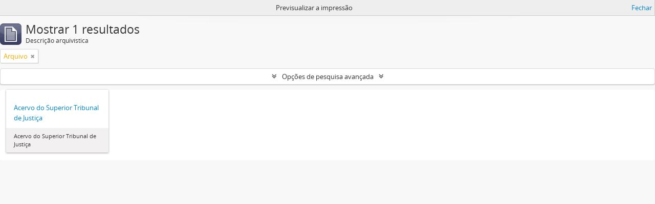

--- FILE ---
content_type: application/javascript
request_url: https://arquivocidadao.stj.jus.br/plugins/sfDrupalPlugin/vendor/drupal/misc/ui/ui.datepicker.js
body_size: 10940
content:
// $Id: ui.datepicker.js,v 1.1 2009/06/27 23:10:59 webchick Exp $

/*
 * jQuery UI Datepicker 1.7.2
 *
 * Copyright (c) 2009 AUTHORS.txt (http://jqueryui.com/about)
 * Dual licensed under the MIT (MIT-LICENSE.txt)
 * and GPL (GPL-LICENSE.txt) licenses.
 *
 * http://docs.jquery.com/UI/Datepicker
 *
 * Depends:
 *	ui.core.js
 */
(function($){$.extend($.ui,{datepicker:{version:"1.7.2"}});var PROP_NAME="datepicker";function Datepicker(){this.debug=false;this._curInst=null;this._keyEvent=false;this._disabledInputs=[];this._datepickerShowing=false;this._inDialog=false;this._mainDivId="ui-datepicker-div";this._inlineClass="ui-datepicker-inline";this._appendClass="ui-datepicker-append";this._triggerClass="ui-datepicker-trigger";this._dialogClass="ui-datepicker-dialog";this._disableClass="ui-datepicker-disabled";this._unselectableClass="ui-datepicker-unselectable";this._currentClass="ui-datepicker-current-day";this._dayOverClass="ui-datepicker-days-cell-over";this.regional=[];this.regional[""]={closeText:"Done",prevText:"Prev",nextText:"Next",currentText:"Today",monthNames:["January","February","March","April","May","June","July","August","September","October","November","December"],monthNamesShort:["Jan","Feb","Mar","Apr","May","Jun","Jul","Aug","Sep","Oct","Nov","Dec"],dayNames:["Sunday","Monday","Tuesday","Wednesday","Thursday","Friday","Saturday"],dayNamesShort:["Sun","Mon","Tue","Wed","Thu","Fri","Sat"],dayNamesMin:["Su","Mo","Tu","We","Th","Fr","Sa"],dateFormat:"mm/dd/yy",firstDay:0,isRTL:false};this._defaults={showOn:"focus",showAnim:"show",showOptions:{},defaultDate:null,appendText:"",buttonText:"...",buttonImage:"",buttonImageOnly:false,hideIfNoPrevNext:false,navigationAsDateFormat:false,gotoCurrent:false,changeMonth:false,changeYear:false,showMonthAfterYear:false,yearRange:"-10:+10",showOtherMonths:false,calculateWeek:this.iso8601Week,shortYearCutoff:"+10",minDate:null,maxDate:null,duration:"normal",beforeShowDay:null,beforeShow:null,onSelect:null,onChangeMonthYear:null,onClose:null,numberOfMonths:1,showCurrentAtPos:0,stepMonths:1,stepBigMonths:12,altField:"",altFormat:"",constrainInput:true,showButtonPanel:false};$.extend(this._defaults,this.regional[""]);this.dpDiv=$('<div id="'+this._mainDivId+'" class="ui-datepicker ui-widget ui-widget-content ui-helper-clearfix ui-corner-all ui-helper-hidden-accessible"></div>')}$.extend(Datepicker.prototype,{markerClassName:"hasDatepicker",log:function(){if(this.debug){console.log.apply("",arguments)}},setDefaults:function(settings){extendRemove(this._defaults,settings||{});return this},_attachDatepicker:function(target,settings){var inlineSettings=null;for(var attrName in this._defaults){var attrValue=target.getAttribute("date:"+attrName);if(attrValue){inlineSettings=inlineSettings||{};try{inlineSettings[attrName]=eval(attrValue)}catch(err){inlineSettings[attrName]=attrValue}}}var nodeName=target.nodeName.toLowerCase();var inline=(nodeName=="div"||nodeName=="span");if(!target.id){target.id="dp"+(++this.uuid)}var inst=this._newInst($(target),inline);inst.settings=$.extend({},settings||{},inlineSettings||{});if(nodeName=="input"){this._connectDatepicker(target,inst)}else{if(inline){this._inlineDatepicker(target,inst)}}},_newInst:function(target,inline){var id=target[0].id.replace(/([:\[\]\.])/g,"\\\\$1");return{id:id,input:target,selectedDay:0,selectedMonth:0,selectedYear:0,drawMonth:0,drawYear:0,inline:inline,dpDiv:(!inline?this.dpDiv:$('<div class="'+this._inlineClass+' ui-datepicker ui-widget ui-widget-content ui-helper-clearfix ui-corner-all"></div>'))}},_connectDatepicker:function(target,inst){var input=$(target);inst.append=$([]);inst.trigger=$([]);if(input.hasClass(this.markerClassName)){return}var appendText=this._get(inst,"appendText");var isRTL=this._get(inst,"isRTL");if(appendText){inst.append=$('<span class="'+this._appendClass+'">'+appendText+"</span>");input[isRTL?"before":"after"](inst.append)}var showOn=this._get(inst,"showOn");if(showOn=="focus"||showOn=="both"){input.focus(this._showDatepicker)}if(showOn=="button"||showOn=="both"){var buttonText=this._get(inst,"buttonText");var buttonImage=this._get(inst,"buttonImage");inst.trigger=$(this._get(inst,"buttonImageOnly")?$("<img/>").addClass(this._triggerClass).attr({src:buttonImage,alt:buttonText,title:buttonText}):$('<button type="button"></button>').addClass(this._triggerClass).html(buttonImage==""?buttonText:$("<img/>").attr({src:buttonImage,alt:buttonText,title:buttonText})));input[isRTL?"before":"after"](inst.trigger);inst.trigger.click(function(){if($.datepicker._datepickerShowing&&$.datepicker._lastInput==target){$.datepicker._hideDatepicker()}else{$.datepicker._showDatepicker(target)}return false})}input.addClass(this.markerClassName).keydown(this._doKeyDown).keypress(this._doKeyPress).bind("setData.datepicker",function(event,key,value){inst.settings[key]=value}).bind("getData.datepicker",function(event,key){return this._get(inst,key)});$.data(target,PROP_NAME,inst)},_inlineDatepicker:function(target,inst){var divSpan=$(target);if(divSpan.hasClass(this.markerClassName)){return}divSpan.addClass(this.markerClassName).append(inst.dpDiv).bind("setData.datepicker",function(event,key,value){inst.settings[key]=value}).bind("getData.datepicker",function(event,key){return this._get(inst,key)});$.data(target,PROP_NAME,inst);this._setDate(inst,this._getDefaultDate(inst));this._updateDatepicker(inst);this._updateAlternate(inst)},_dialogDatepicker:function(input,dateText,onSelect,settings,pos){var inst=this._dialogInst;if(!inst){var id="dp"+(++this.uuid);this._dialogInput=$('<input type="text" id="'+id+'" size="1" style="position: absolute; top: -100px;"/>');this._dialogInput.keydown(this._doKeyDown);$("body").append(this._dialogInput);inst=this._dialogInst=this._newInst(this._dialogInput,false);inst.settings={};$.data(this._dialogInput[0],PROP_NAME,inst)}extendRemove(inst.settings,settings||{});this._dialogInput.val(dateText);this._pos=(pos?(pos.length?pos:[pos.pageX,pos.pageY]):null);if(!this._pos){var browserWidth=window.innerWidth||document.documentElement.clientWidth||document.body.clientWidth;var browserHeight=window.innerHeight||document.documentElement.clientHeight||document.body.clientHeight;var scrollX=document.documentElement.scrollLeft||document.body.scrollLeft;var scrollY=document.documentElement.scrollTop||document.body.scrollTop;this._pos=[(browserWidth/2)-100+scrollX,(browserHeight/2)-150+scrollY]}this._dialogInput.css("left",this._pos[0]+"px").css("top",this._pos[1]+"px");inst.settings.onSelect=onSelect;this._inDialog=true;this.dpDiv.addClass(this._dialogClass);this._showDatepicker(this._dialogInput[0]);if($.blockUI){$.blockUI(this.dpDiv)}$.data(this._dialogInput[0],PROP_NAME,inst);return this},_destroyDatepicker:function(target){var $target=$(target);var inst=$.data(target,PROP_NAME);if(!$target.hasClass(this.markerClassName)){return}var nodeName=target.nodeName.toLowerCase();$.removeData(target,PROP_NAME);if(nodeName=="input"){inst.append.remove();inst.trigger.remove();$target.removeClass(this.markerClassName).unbind("focus",this._showDatepicker).unbind("keydown",this._doKeyDown).unbind("keypress",this._doKeyPress)}else{if(nodeName=="div"||nodeName=="span"){$target.removeClass(this.markerClassName).empty()}}},_enableDatepicker:function(target){var $target=$(target);var inst=$.data(target,PROP_NAME);if(!$target.hasClass(this.markerClassName)){return}var nodeName=target.nodeName.toLowerCase();if(nodeName=="input"){target.disabled=false;inst.trigger.filter("button").each(function(){this.disabled=false}).end().filter("img").css({opacity:"1.0",cursor:""})}else{if(nodeName=="div"||nodeName=="span"){var inline=$target.children("."+this._inlineClass);inline.children().removeClass("ui-state-disabled")}}this._disabledInputs=$.map(this._disabledInputs,function(value){return(value==target?null:value)})},_disableDatepicker:function(target){var $target=$(target);var inst=$.data(target,PROP_NAME);if(!$target.hasClass(this.markerClassName)){return}var nodeName=target.nodeName.toLowerCase();if(nodeName=="input"){target.disabled=true;inst.trigger.filter("button").each(function(){this.disabled=true}).end().filter("img").css({opacity:"0.5",cursor:"default"})}else{if(nodeName=="div"||nodeName=="span"){var inline=$target.children("."+this._inlineClass);inline.children().addClass("ui-state-disabled")}}this._disabledInputs=$.map(this._disabledInputs,function(value){return(value==target?null:value)});this._disabledInputs[this._disabledInputs.length]=target},_isDisabledDatepicker:function(target){if(!target){return false}for(var i=0;i<this._disabledInputs.length;i++){if(this._disabledInputs[i]==target){return true}}return false},_getInst:function(target){try{return $.data(target,PROP_NAME)}catch(err){throw"Missing instance data for this datepicker"}},_optionDatepicker:function(target,name,value){var inst=this._getInst(target);if(arguments.length==2&&typeof name=="string"){return(name=="defaults"?$.extend({},$.datepicker._defaults):(inst?(name=="all"?$.extend({},inst.settings):this._get(inst,name)):null))}var settings=name||{};if(typeof name=="string"){settings={};settings[name]=value}if(inst){if(this._curInst==inst){this._hideDatepicker(null)}var date=this._getDateDatepicker(target);extendRemove(inst.settings,settings);this._setDateDatepicker(target,date);this._updateDatepicker(inst)}},_changeDatepicker:function(target,name,value){this._optionDatepicker(target,name,value)},_refreshDatepicker:function(target){var inst=this._getInst(target);if(inst){this._updateDatepicker(inst)}},_setDateDatepicker:function(target,date,endDate){var inst=this._getInst(target);if(inst){this._setDate(inst,date,endDate);this._updateDatepicker(inst);this._updateAlternate(inst)}},_getDateDatepicker:function(target){var inst=this._getInst(target);if(inst&&!inst.inline){this._setDateFromField(inst)}return(inst?this._getDate(inst):null)},_doKeyDown:function(event){var inst=$.datepicker._getInst(event.target);var handled=true;var isRTL=inst.dpDiv.is(".ui-datepicker-rtl");inst._keyEvent=true;if($.datepicker._datepickerShowing){switch(event.keyCode){case 9:$.datepicker._hideDatepicker(null,"");break;case 13:var sel=$("td."+$.datepicker._dayOverClass+", td."+$.datepicker._currentClass,inst.dpDiv);if(sel[0]){$.datepicker._selectDay(event.target,inst.selectedMonth,inst.selectedYear,sel[0])}else{$.datepicker._hideDatepicker(null,$.datepicker._get(inst,"duration"))}return false;break;case 27:$.datepicker._hideDatepicker(null,$.datepicker._get(inst,"duration"));break;case 33:$.datepicker._adjustDate(event.target,(event.ctrlKey?-$.datepicker._get(inst,"stepBigMonths"):-$.datepicker._get(inst,"stepMonths")),"M");break;case 34:$.datepicker._adjustDate(event.target,(event.ctrlKey?+$.datepicker._get(inst,"stepBigMonths"):+$.datepicker._get(inst,"stepMonths")),"M");break;case 35:if(event.ctrlKey||event.metaKey){$.datepicker._clearDate(event.target)}handled=event.ctrlKey||event.metaKey;break;case 36:if(event.ctrlKey||event.metaKey){$.datepicker._gotoToday(event.target)}handled=event.ctrlKey||event.metaKey;break;case 37:if(event.ctrlKey||event.metaKey){$.datepicker._adjustDate(event.target,(isRTL?+1:-1),"D")}handled=event.ctrlKey||event.metaKey;if(event.originalEvent.altKey){$.datepicker._adjustDate(event.target,(event.ctrlKey?-$.datepicker._get(inst,"stepBigMonths"):-$.datepicker._get(inst,"stepMonths")),"M")}break;case 38:if(event.ctrlKey||event.metaKey){$.datepicker._adjustDate(event.target,-7,"D")}handled=event.ctrlKey||event.metaKey;break;case 39:if(event.ctrlKey||event.metaKey){$.datepicker._adjustDate(event.target,(isRTL?-1:+1),"D")}handled=event.ctrlKey||event.metaKey;if(event.originalEvent.altKey){$.datepicker._adjustDate(event.target,(event.ctrlKey?+$.datepicker._get(inst,"stepBigMonths"):+$.datepicker._get(inst,"stepMonths")),"M")}break;case 40:if(event.ctrlKey||event.metaKey){$.datepicker._adjustDate(event.target,+7,"D")}handled=event.ctrlKey||event.metaKey;break;default:handled=false}}else{if(event.keyCode==36&&event.ctrlKey){$.datepicker._showDatepicker(this)}else{handled=false}}if(handled){event.preventDefault();event.stopPropagation()}},_doKeyPress:function(event){var inst=$.datepicker._getInst(event.target);if($.datepicker._get(inst,"constrainInput")){var chars=$.datepicker._possibleChars($.datepicker._get(inst,"dateFormat"));var chr=String.fromCharCode(event.charCode==undefined?event.keyCode:event.charCode);return event.ctrlKey||(chr<" "||!chars||chars.indexOf(chr)>-1)}},_showDatepicker:function(input){input=input.target||input;if(input.nodeName.toLowerCase()!="input"){input=$("input",input.parentNode)[0]}if($.datepicker._isDisabledDatepicker(input)||$.datepicker._lastInput==input){return}var inst=$.datepicker._getInst(input);var beforeShow=$.datepicker._get(inst,"beforeShow");extendRemove(inst.settings,(beforeShow?beforeShow.apply(input,[input,inst]):{}));$.datepicker._hideDatepicker(null,"");$.datepicker._lastInput=input;$.datepicker._setDateFromField(inst);if($.datepicker._inDialog){input.value=""}if(!$.datepicker._pos){$.datepicker._pos=$.datepicker._findPos(input);$.datepicker._pos[1]+=input.offsetHeight}var isFixed=false;$(input).parents().each(function(){isFixed|=$(this).css("position")=="fixed";return !isFixed});if(isFixed&&$.browser.opera){$.datepicker._pos[0]-=document.documentElement.scrollLeft;$.datepicker._pos[1]-=document.documentElement.scrollTop}var offset={left:$.datepicker._pos[0],top:$.datepicker._pos[1]};$.datepicker._pos=null;inst.rangeStart=null;inst.dpDiv.css({position:"absolute",display:"block",top:"-1000px"});$.datepicker._updateDatepicker(inst);offset=$.datepicker._checkOffset(inst,offset,isFixed);inst.dpDiv.css({position:($.datepicker._inDialog&&$.blockUI?"static":(isFixed?"fixed":"absolute")),display:"none",left:offset.left+"px",top:offset.top+"px"});if(!inst.inline){var showAnim=$.datepicker._get(inst,"showAnim")||"show";var duration=$.datepicker._get(inst,"duration");var postProcess=function(){$.datepicker._datepickerShowing=true;if($.browser.msie&&parseInt($.browser.version,10)<7){$("iframe.ui-datepicker-cover").css({width:inst.dpDiv.width()+4,height:inst.dpDiv.height()+4})}};if($.effects&&$.effects[showAnim]){inst.dpDiv.show(showAnim,$.datepicker._get(inst,"showOptions"),duration,postProcess)}else{inst.dpDiv[showAnim](duration,postProcess)}if(duration==""){postProcess()}if(inst.input[0].type!="hidden"){inst.input[0].focus()}$.datepicker._curInst=inst}},_updateDatepicker:function(inst){var dims={width:inst.dpDiv.width()+4,height:inst.dpDiv.height()+4};var self=this;inst.dpDiv.empty().append(this._generateHTML(inst)).find("iframe.ui-datepicker-cover").css({width:dims.width,height:dims.height}).end().find("button, .ui-datepicker-prev, .ui-datepicker-next, .ui-datepicker-calendar td a").bind("mouseout",function(){$(this).removeClass("ui-state-hover");if(this.className.indexOf("ui-datepicker-prev")!=-1){$(this).removeClass("ui-datepicker-prev-hover")}if(this.className.indexOf("ui-datepicker-next")!=-1){$(this).removeClass("ui-datepicker-next-hover")}}).bind("mouseover",function(){if(!self._isDisabledDatepicker(inst.inline?inst.dpDiv.parent()[0]:inst.input[0])){$(this).parents(".ui-datepicker-calendar").find("a").removeClass("ui-state-hover");$(this).addClass("ui-state-hover");if(this.className.indexOf("ui-datepicker-prev")!=-1){$(this).addClass("ui-datepicker-prev-hover")}if(this.className.indexOf("ui-datepicker-next")!=-1){$(this).addClass("ui-datepicker-next-hover")}}}).end().find("."+this._dayOverClass+" a").trigger("mouseover").end();var numMonths=this._getNumberOfMonths(inst);var cols=numMonths[1];var width=17;if(cols>1){inst.dpDiv.addClass("ui-datepicker-multi-"+cols).css("width",(width*cols)+"em")}else{inst.dpDiv.removeClass("ui-datepicker-multi-2 ui-datepicker-multi-3 ui-datepicker-multi-4").width("")}inst.dpDiv[(numMonths[0]!=1||numMonths[1]!=1?"add":"remove")+"Class"]("ui-datepicker-multi");inst.dpDiv[(this._get(inst,"isRTL")?"add":"remove")+"Class"]("ui-datepicker-rtl");if(inst.input&&inst.input[0].type!="hidden"&&inst==$.datepicker._curInst){$(inst.input[0]).focus()}},_checkOffset:function(inst,offset,isFixed){var dpWidth=inst.dpDiv.outerWidth();var dpHeight=inst.dpDiv.outerHeight();var inputWidth=inst.input?inst.input.outerWidth():0;var inputHeight=inst.input?inst.input.outerHeight():0;var viewWidth=(window.innerWidth||document.documentElement.clientWidth||document.body.clientWidth)+$(document).scrollLeft();var viewHeight=(window.innerHeight||document.documentElement.clientHeight||document.body.clientHeight)+$(document).scrollTop();offset.left-=(this._get(inst,"isRTL")?(dpWidth-inputWidth):0);offset.left-=(isFixed&&offset.left==inst.input.offset().left)?$(document).scrollLeft():0;offset.top-=(isFixed&&offset.top==(inst.input.offset().top+inputHeight))?$(document).scrollTop():0;offset.left-=(offset.left+dpWidth>viewWidth&&viewWidth>dpWidth)?Math.abs(offset.left+dpWidth-viewWidth):0;offset.top-=(offset.top+dpHeight>viewHeight&&viewHeight>dpHeight)?Math.abs(offset.top+dpHeight+inputHeight*2-viewHeight):0;return offset},_findPos:function(obj){while(obj&&(obj.type=="hidden"||obj.nodeType!=1)){obj=obj.nextSibling}var position=$(obj).offset();return[position.left,position.top]},_hideDatepicker:function(input,duration){var inst=this._curInst;if(!inst||(input&&inst!=$.data(input,PROP_NAME))){return}if(inst.stayOpen){this._selectDate("#"+inst.id,this._formatDate(inst,inst.currentDay,inst.currentMonth,inst.currentYear))}inst.stayOpen=false;if(this._datepickerShowing){duration=(duration!=null?duration:this._get(inst,"duration"));var showAnim=this._get(inst,"showAnim");var postProcess=function(){$.datepicker._tidyDialog(inst)};if(duration!=""&&$.effects&&$.effects[showAnim]){inst.dpDiv.hide(showAnim,$.datepicker._get(inst,"showOptions"),duration,postProcess)}else{inst.dpDiv[(duration==""?"hide":(showAnim=="slideDown"?"slideUp":(showAnim=="fadeIn"?"fadeOut":"hide")))](duration,postProcess)}if(duration==""){this._tidyDialog(inst)}var onClose=this._get(inst,"onClose");if(onClose){onClose.apply((inst.input?inst.input[0]:null),[(inst.input?inst.input.val():""),inst])}this._datepickerShowing=false;this._lastInput=null;if(this._inDialog){this._dialogInput.css({position:"absolute",left:"0",top:"-100px"});if($.blockUI){$.unblockUI();$("body").append(this.dpDiv)}}this._inDialog=false}this._curInst=null},_tidyDialog:function(inst){inst.dpDiv.removeClass(this._dialogClass).unbind(".ui-datepicker-calendar")},_checkExternalClick:function(event){if(!$.datepicker._curInst){return}var $target=$(event.target);if(($target.parents("#"+$.datepicker._mainDivId).length==0)&&!$target.hasClass($.datepicker.markerClassName)&&!$target.hasClass($.datepicker._triggerClass)&&$.datepicker._datepickerShowing&&!($.datepicker._inDialog&&$.blockUI)){$.datepicker._hideDatepicker(null,"")}},_adjustDate:function(id,offset,period){var target=$(id);var inst=this._getInst(target[0]);if(this._isDisabledDatepicker(target[0])){return}this._adjustInstDate(inst,offset+(period=="M"?this._get(inst,"showCurrentAtPos"):0),period);this._updateDatepicker(inst)},_gotoToday:function(id){var target=$(id);var inst=this._getInst(target[0]);if(this._get(inst,"gotoCurrent")&&inst.currentDay){inst.selectedDay=inst.currentDay;inst.drawMonth=inst.selectedMonth=inst.currentMonth;inst.drawYear=inst.selectedYear=inst.currentYear}else{var date=new Date();inst.selectedDay=date.getDate();inst.drawMonth=inst.selectedMonth=date.getMonth();inst.drawYear=inst.selectedYear=date.getFullYear()}this._notifyChange(inst);this._adjustDate(target)},_selectMonthYear:function(id,select,period){var target=$(id);var inst=this._getInst(target[0]);inst._selectingMonthYear=false;inst["selected"+(period=="M"?"Month":"Year")]=inst["draw"+(period=="M"?"Month":"Year")]=parseInt(select.options[select.selectedIndex].value,10);this._notifyChange(inst);this._adjustDate(target)},_clickMonthYear:function(id){var target=$(id);var inst=this._getInst(target[0]);if(inst.input&&inst._selectingMonthYear&&!$.browser.msie){inst.input[0].focus()}inst._selectingMonthYear=!inst._selectingMonthYear},_selectDay:function(id,month,year,td){var target=$(id);if($(td).hasClass(this._unselectableClass)||this._isDisabledDatepicker(target[0])){return}var inst=this._getInst(target[0]);inst.selectedDay=inst.currentDay=$("a",td).html();inst.selectedMonth=inst.currentMonth=month;inst.selectedYear=inst.currentYear=year;if(inst.stayOpen){inst.endDay=inst.endMonth=inst.endYear=null}this._selectDate(id,this._formatDate(inst,inst.currentDay,inst.currentMonth,inst.currentYear));if(inst.stayOpen){inst.rangeStart=this._daylightSavingAdjust(new Date(inst.currentYear,inst.currentMonth,inst.currentDay));this._updateDatepicker(inst)}},_clearDate:function(id){var target=$(id);var inst=this._getInst(target[0]);inst.stayOpen=false;inst.endDay=inst.endMonth=inst.endYear=inst.rangeStart=null;this._selectDate(target,"")},_selectDate:function(id,dateStr){var target=$(id);var inst=this._getInst(target[0]);dateStr=(dateStr!=null?dateStr:this._formatDate(inst));if(inst.input){inst.input.val(dateStr)}this._updateAlternate(inst);var onSelect=this._get(inst,"onSelect");if(onSelect){onSelect.apply((inst.input?inst.input[0]:null),[dateStr,inst])}else{if(inst.input){inst.input.trigger("change")}}if(inst.inline){this._updateDatepicker(inst)}else{if(!inst.stayOpen){this._hideDatepicker(null,this._get(inst,"duration"));this._lastInput=inst.input[0];if(typeof(inst.input[0])!="object"){inst.input[0].focus()}this._lastInput=null}}},_updateAlternate:function(inst){var altField=this._get(inst,"altField");if(altField){var altFormat=this._get(inst,"altFormat")||this._get(inst,"dateFormat");var date=this._getDate(inst);dateStr=this.formatDate(altFormat,date,this._getFormatConfig(inst));$(altField).each(function(){$(this).val(dateStr)})}},noWeekends:function(date){var day=date.getDay();return[(day>0&&day<6),""]},iso8601Week:function(date){var checkDate=new Date(date.getFullYear(),date.getMonth(),date.getDate());var firstMon=new Date(checkDate.getFullYear(),1-1,4);var firstDay=firstMon.getDay()||7;firstMon.setDate(firstMon.getDate()+1-firstDay);if(firstDay<4&&checkDate<firstMon){checkDate.setDate(checkDate.getDate()-3);return $.datepicker.iso8601Week(checkDate)}else{if(checkDate>new Date(checkDate.getFullYear(),12-1,28)){firstDay=new Date(checkDate.getFullYear()+1,1-1,4).getDay()||7;if(firstDay>4&&(checkDate.getDay()||7)<firstDay-3){return 1}}}return Math.floor(((checkDate-firstMon)/86400000)/7)+1},parseDate:function(format,value,settings){if(format==null||value==null){throw"Invalid arguments"}value=(typeof value=="object"?value.toString():value+"");if(value==""){return null}var shortYearCutoff=(settings?settings.shortYearCutoff:null)||this._defaults.shortYearCutoff;var dayNamesShort=(settings?settings.dayNamesShort:null)||this._defaults.dayNamesShort;var dayNames=(settings?settings.dayNames:null)||this._defaults.dayNames;var monthNamesShort=(settings?settings.monthNamesShort:null)||this._defaults.monthNamesShort;var monthNames=(settings?settings.monthNames:null)||this._defaults.monthNames;var year=-1;var month=-1;var day=-1;var doy=-1;var literal=false;var lookAhead=function(match){var matches=(iFormat+1<format.length&&format.charAt(iFormat+1)==match);if(matches){iFormat++}return matches};var getNumber=function(match){lookAhead(match);var origSize=(match=="@"?14:(match=="y"?4:(match=="o"?3:2)));var size=origSize;var num=0;while(size>0&&iValue<value.length&&value.charAt(iValue)>="0"&&value.charAt(iValue)<="9"){num=num*10+parseInt(value.charAt(iValue++),10);size--}if(size==origSize){throw"Missing number at position "+iValue}return num};var getName=function(match,shortNames,longNames){var names=(lookAhead(match)?longNames:shortNames);var size=0;for(var j=0;j<names.length;j++){size=Math.max(size,names[j].length)}var name="";var iInit=iValue;while(size>0&&iValue<value.length){name+=value.charAt(iValue++);for(var i=0;i<names.length;i++){if(name==names[i]){return i+1}}size--}throw"Unknown name at position "+iInit};var checkLiteral=function(){if(value.charAt(iValue)!=format.charAt(iFormat)){throw"Unexpected literal at position "+iValue}iValue++};var iValue=0;for(var iFormat=0;iFormat<format.length;iFormat++){if(literal){if(format.charAt(iFormat)=="'"&&!lookAhead("'")){literal=false}else{checkLiteral()}}else{switch(format.charAt(iFormat)){case"d":day=getNumber("d");break;case"D":getName("D",dayNamesShort,dayNames);break;case"o":doy=getNumber("o");break;case"m":month=getNumber("m");break;case"M":month=getName("M",monthNamesShort,monthNames);break;case"y":year=getNumber("y");break;case"@":var date=new Date(getNumber("@"));year=date.getFullYear();month=date.getMonth()+1;day=date.getDate();break;case"'":if(lookAhead("'")){checkLiteral()}else{literal=true}break;default:checkLiteral()}}}if(year==-1){year=new Date().getFullYear()}else{if(year<100){year+=new Date().getFullYear()-new Date().getFullYear()%100+(year<=shortYearCutoff?0:-100)}}if(doy>-1){month=1;day=doy;do{var dim=this._getDaysInMonth(year,month-1);if(day<=dim){break}month++;day-=dim}while(true)}var date=this._daylightSavingAdjust(new Date(year,month-1,day));if(date.getFullYear()!=year||date.getMonth()+1!=month||date.getDate()!=day){throw"Invalid date"}return date},ATOM:"yy-mm-dd",COOKIE:"D, dd M yy",ISO_8601:"yy-mm-dd",RFC_822:"D, d M y",RFC_850:"DD, dd-M-y",RFC_1036:"D, d M y",RFC_1123:"D, d M yy",RFC_2822:"D, d M yy",RSS:"D, d M y",TIMESTAMP:"@",W3C:"yy-mm-dd",formatDate:function(format,date,settings){if(!date){return""}var dayNamesShort=(settings?settings.dayNamesShort:null)||this._defaults.dayNamesShort;var dayNames=(settings?settings.dayNames:null)||this._defaults.dayNames;var monthNamesShort=(settings?settings.monthNamesShort:null)||this._defaults.monthNamesShort;var monthNames=(settings?settings.monthNames:null)||this._defaults.monthNames;var lookAhead=function(match){var matches=(iFormat+1<format.length&&format.charAt(iFormat+1)==match);if(matches){iFormat++}return matches};var formatNumber=function(match,value,len){var num=""+value;if(lookAhead(match)){while(num.length<len){num="0"+num}}return num};var formatName=function(match,value,shortNames,longNames){return(lookAhead(match)?longNames[value]:shortNames[value])};var output="";var literal=false;if(date){for(var iFormat=0;iFormat<format.length;iFormat++){if(literal){if(format.charAt(iFormat)=="'"&&!lookAhead("'")){literal=false}else{output+=format.charAt(iFormat)}}else{switch(format.charAt(iFormat)){case"d":output+=formatNumber("d",date.getDate(),2);break;case"D":output+=formatName("D",date.getDay(),dayNamesShort,dayNames);break;case"o":var doy=date.getDate();for(var m=date.getMonth()-1;m>=0;m--){doy+=this._getDaysInMonth(date.getFullYear(),m)}output+=formatNumber("o",doy,3);break;case"m":output+=formatNumber("m",date.getMonth()+1,2);break;case"M":output+=formatName("M",date.getMonth(),monthNamesShort,monthNames);break;case"y":output+=(lookAhead("y")?date.getFullYear():(date.getYear()%100<10?"0":"")+date.getYear()%100);break;case"@":output+=date.getTime();break;case"'":if(lookAhead("'")){output+="'"}else{literal=true}break;default:output+=format.charAt(iFormat)}}}}return output},_possibleChars:function(format){var chars="";var literal=false;for(var iFormat=0;iFormat<format.length;iFormat++){if(literal){if(format.charAt(iFormat)=="'"&&!lookAhead("'")){literal=false}else{chars+=format.charAt(iFormat)}}else{switch(format.charAt(iFormat)){case"d":case"m":case"y":case"@":chars+="0123456789";break;case"D":case"M":return null;case"'":if(lookAhead("'")){chars+="'"}else{literal=true}break;default:chars+=format.charAt(iFormat)}}}return chars},_get:function(inst,name){return inst.settings[name]!==undefined?inst.settings[name]:this._defaults[name]},_setDateFromField:function(inst){var dateFormat=this._get(inst,"dateFormat");var dates=inst.input?inst.input.val():null;inst.endDay=inst.endMonth=inst.endYear=null;var date=defaultDate=this._getDefaultDate(inst);var settings=this._getFormatConfig(inst);try{date=this.parseDate(dateFormat,dates,settings)||defaultDate}catch(event){this.log(event);date=defaultDate}inst.selectedDay=date.getDate();inst.drawMonth=inst.selectedMonth=date.getMonth();inst.drawYear=inst.selectedYear=date.getFullYear();inst.currentDay=(dates?date.getDate():0);inst.currentMonth=(dates?date.getMonth():0);inst.currentYear=(dates?date.getFullYear():0);this._adjustInstDate(inst)},_getDefaultDate:function(inst){var date=this._determineDate(this._get(inst,"defaultDate"),new Date());var minDate=this._getMinMaxDate(inst,"min",true);var maxDate=this._getMinMaxDate(inst,"max");date=(minDate&&date<minDate?minDate:date);date=(maxDate&&date>maxDate?maxDate:date);return date},_determineDate:function(date,defaultDate){var offsetNumeric=function(offset){var date=new Date();date.setDate(date.getDate()+offset);return date};var offsetString=function(offset,getDaysInMonth){var date=new Date();var year=date.getFullYear();var month=date.getMonth();var day=date.getDate();var pattern=/([+-]?[0-9]+)\s*(d|D|w|W|m|M|y|Y)?/g;var matches=pattern.exec(offset);while(matches){switch(matches[2]||"d"){case"d":case"D":day+=parseInt(matches[1],10);break;case"w":case"W":day+=parseInt(matches[1],10)*7;break;case"m":case"M":month+=parseInt(matches[1],10);day=Math.min(day,getDaysInMonth(year,month));break;case"y":case"Y":year+=parseInt(matches[1],10);day=Math.min(day,getDaysInMonth(year,month));break}matches=pattern.exec(offset)}return new Date(year,month,day)};date=(date==null?defaultDate:(typeof date=="string"?offsetString(date,this._getDaysInMonth):(typeof date=="number"?(isNaN(date)?defaultDate:offsetNumeric(date)):date)));date=(date&&date.toString()=="Invalid Date"?defaultDate:date);if(date){date.setHours(0);date.setMinutes(0);date.setSeconds(0);date.setMilliseconds(0)}return this._daylightSavingAdjust(date)},_daylightSavingAdjust:function(date){if(!date){return null}date.setHours(date.getHours()>12?date.getHours()+2:0);return date},_setDate:function(inst,date,endDate){var clear=!(date);var origMonth=inst.selectedMonth;var origYear=inst.selectedYear;date=this._determineDate(date,new Date());inst.selectedDay=inst.currentDay=date.getDate();inst.drawMonth=inst.selectedMonth=inst.currentMonth=date.getMonth();inst.drawYear=inst.selectedYear=inst.currentYear=date.getFullYear();if(origMonth!=inst.selectedMonth||origYear!=inst.selectedYear){this._notifyChange(inst)}this._adjustInstDate(inst);if(inst.input){inst.input.val(clear?"":this._formatDate(inst))}},_getDate:function(inst){var startDate=(!inst.currentYear||(inst.input&&inst.input.val()=="")?null:this._daylightSavingAdjust(new Date(inst.currentYear,inst.currentMonth,inst.currentDay)));return startDate},_generateHTML:function(inst){var today=new Date();today=this._daylightSavingAdjust(new Date(today.getFullYear(),today.getMonth(),today.getDate()));var isRTL=this._get(inst,"isRTL");var showButtonPanel=this._get(inst,"showButtonPanel");var hideIfNoPrevNext=this._get(inst,"hideIfNoPrevNext");var navigationAsDateFormat=this._get(inst,"navigationAsDateFormat");var numMonths=this._getNumberOfMonths(inst);var showCurrentAtPos=this._get(inst,"showCurrentAtPos");var stepMonths=this._get(inst,"stepMonths");var stepBigMonths=this._get(inst,"stepBigMonths");var isMultiMonth=(numMonths[0]!=1||numMonths[1]!=1);var currentDate=this._daylightSavingAdjust((!inst.currentDay?new Date(9999,9,9):new Date(inst.currentYear,inst.currentMonth,inst.currentDay)));var minDate=this._getMinMaxDate(inst,"min",true);var maxDate=this._getMinMaxDate(inst,"max");var drawMonth=inst.drawMonth-showCurrentAtPos;var drawYear=inst.drawYear;if(drawMonth<0){drawMonth+=12;drawYear--}if(maxDate){var maxDraw=this._daylightSavingAdjust(new Date(maxDate.getFullYear(),maxDate.getMonth()-numMonths[1]+1,maxDate.getDate()));maxDraw=(minDate&&maxDraw<minDate?minDate:maxDraw);while(this._daylightSavingAdjust(new Date(drawYear,drawMonth,1))>maxDraw){drawMonth--;if(drawMonth<0){drawMonth=11;drawYear--}}}inst.drawMonth=drawMonth;inst.drawYear=drawYear;var prevText=this._get(inst,"prevText");prevText=(!navigationAsDateFormat?prevText:this.formatDate(prevText,this._daylightSavingAdjust(new Date(drawYear,drawMonth-stepMonths,1)),this._getFormatConfig(inst)));var prev=(this._canAdjustMonth(inst,-1,drawYear,drawMonth)?'<a class="ui-datepicker-prev ui-corner-all" onclick="DP_jQuery.datepicker._adjustDate(\'#'+inst.id+"', -"+stepMonths+", 'M');\" title=\""+prevText+'"><span class="ui-icon ui-icon-circle-triangle-'+(isRTL?"e":"w")+'">'+prevText+"</span></a>":(hideIfNoPrevNext?"":'<a class="ui-datepicker-prev ui-corner-all ui-state-disabled" title="'+prevText+'"><span class="ui-icon ui-icon-circle-triangle-'+(isRTL?"e":"w")+'">'+prevText+"</span></a>"));var nextText=this._get(inst,"nextText");nextText=(!navigationAsDateFormat?nextText:this.formatDate(nextText,this._daylightSavingAdjust(new Date(drawYear,drawMonth+stepMonths,1)),this._getFormatConfig(inst)));var next=(this._canAdjustMonth(inst,+1,drawYear,drawMonth)?'<a class="ui-datepicker-next ui-corner-all" onclick="DP_jQuery.datepicker._adjustDate(\'#'+inst.id+"', +"+stepMonths+", 'M');\" title=\""+nextText+'"><span class="ui-icon ui-icon-circle-triangle-'+(isRTL?"w":"e")+'">'+nextText+"</span></a>":(hideIfNoPrevNext?"":'<a class="ui-datepicker-next ui-corner-all ui-state-disabled" title="'+nextText+'"><span class="ui-icon ui-icon-circle-triangle-'+(isRTL?"w":"e")+'">'+nextText+"</span></a>"));var currentText=this._get(inst,"currentText");var gotoDate=(this._get(inst,"gotoCurrent")&&inst.currentDay?currentDate:today);currentText=(!navigationAsDateFormat?currentText:this.formatDate(currentText,gotoDate,this._getFormatConfig(inst)));var controls=(!inst.inline?'<button type="button" class="ui-datepicker-close ui-state-default ui-priority-primary ui-corner-all" onclick="DP_jQuery.datepicker._hideDatepicker();">'+this._get(inst,"closeText")+"</button>":"");var buttonPanel=(showButtonPanel)?'<div class="ui-datepicker-buttonpane ui-widget-content">'+(isRTL?controls:"")+(this._isInRange(inst,gotoDate)?'<button type="button" class="ui-datepicker-current ui-state-default ui-priority-secondary ui-corner-all" onclick="DP_jQuery.datepicker._gotoToday(\'#'+inst.id+"');\">"+currentText+"</button>":"")+(isRTL?"":controls)+"</div>":"";var firstDay=parseInt(this._get(inst,"firstDay"),10);firstDay=(isNaN(firstDay)?0:firstDay);var dayNames=this._get(inst,"dayNames");var dayNamesShort=this._get(inst,"dayNamesShort");var dayNamesMin=this._get(inst,"dayNamesMin");var monthNames=this._get(inst,"monthNames");var monthNamesShort=this._get(inst,"monthNamesShort");var beforeShowDay=this._get(inst,"beforeShowDay");var showOtherMonths=this._get(inst,"showOtherMonths");var calculateWeek=this._get(inst,"calculateWeek")||this.iso8601Week;var endDate=inst.endDay?this._daylightSavingAdjust(new Date(inst.endYear,inst.endMonth,inst.endDay)):currentDate;var defaultDate=this._getDefaultDate(inst);var html="";for(var row=0;row<numMonths[0];row++){var group="";for(var col=0;col<numMonths[1];col++){var selectedDate=this._daylightSavingAdjust(new Date(drawYear,drawMonth,inst.selectedDay));var cornerClass=" ui-corner-all";var calender="";if(isMultiMonth){calender+='<div class="ui-datepicker-group ui-datepicker-group-';switch(col){case 0:calender+="first";cornerClass=" ui-corner-"+(isRTL?"right":"left");break;case numMonths[1]-1:calender+="last";cornerClass=" ui-corner-"+(isRTL?"left":"right");break;default:calender+="middle";cornerClass="";break}calender+='">'}calender+='<div class="ui-datepicker-header ui-widget-header ui-helper-clearfix'+cornerClass+'">'+(/all|left/.test(cornerClass)&&row==0?(isRTL?next:prev):"")+(/all|right/.test(cornerClass)&&row==0?(isRTL?prev:next):"")+this._generateMonthYearHeader(inst,drawMonth,drawYear,minDate,maxDate,selectedDate,row>0||col>0,monthNames,monthNamesShort)+'</div><table class="ui-datepicker-calendar"><thead><tr>';var thead="";for(var dow=0;dow<7;dow++){var day=(dow+firstDay)%7;thead+="<th"+((dow+firstDay+6)%7>=5?' class="ui-datepicker-week-end"':"")+'><span title="'+dayNames[day]+'">'+dayNamesMin[day]+"</span></th>"}calender+=thead+"</tr></thead><tbody>";var daysInMonth=this._getDaysInMonth(drawYear,drawMonth);if(drawYear==inst.selectedYear&&drawMonth==inst.selectedMonth){inst.selectedDay=Math.min(inst.selectedDay,daysInMonth)}var leadDays=(this._getFirstDayOfMonth(drawYear,drawMonth)-firstDay+7)%7;var numRows=(isMultiMonth?6:Math.ceil((leadDays+daysInMonth)/7));var printDate=this._daylightSavingAdjust(new Date(drawYear,drawMonth,1-leadDays));for(var dRow=0;dRow<numRows;dRow++){calender+="<tr>";var tbody="";for(var dow=0;dow<7;dow++){var daySettings=(beforeShowDay?beforeShowDay.apply((inst.input?inst.input[0]:null),[printDate]):[true,""]);var otherMonth=(printDate.getMonth()!=drawMonth);var unselectable=otherMonth||!daySettings[0]||(minDate&&printDate<minDate)||(maxDate&&printDate>maxDate);tbody+='<td class="'+((dow+firstDay+6)%7>=5?" ui-datepicker-week-end":"")+(otherMonth?" ui-datepicker-other-month":"")+((printDate.getTime()==selectedDate.getTime()&&drawMonth==inst.selectedMonth&&inst._keyEvent)||(defaultDate.getTime()==printDate.getTime()&&defaultDate.getTime()==selectedDate.getTime())?" "+this._dayOverClass:"")+(unselectable?" "+this._unselectableClass+" ui-state-disabled":"")+(otherMonth&&!showOtherMonths?"":" "+daySettings[1]+(printDate.getTime()>=currentDate.getTime()&&printDate.getTime()<=endDate.getTime()?" "+this._currentClass:"")+(printDate.getTime()==today.getTime()?" ui-datepicker-today":""))+'"'+((!otherMonth||showOtherMonths)&&daySettings[2]?' title="'+daySettings[2]+'"':"")+(unselectable?"":" onclick=\"DP_jQuery.datepicker._selectDay('#"+inst.id+"',"+drawMonth+","+drawYear+', this);return false;"')+">"+(otherMonth?(showOtherMonths?printDate.getDate():"&#xa0;"):(unselectable?'<span class="ui-state-default">'+printDate.getDate()+"</span>":'<a class="ui-state-default'+(printDate.getTime()==today.getTime()?" ui-state-highlight":"")+(printDate.getTime()>=currentDate.getTime()&&printDate.getTime()<=endDate.getTime()?" ui-state-active":"")+'" href="#">'+printDate.getDate()+"</a>"))+"</td>";printDate.setDate(printDate.getDate()+1);printDate=this._daylightSavingAdjust(printDate)}calender+=tbody+"</tr>"}drawMonth++;if(drawMonth>11){drawMonth=0;drawYear++}calender+="</tbody></table>"+(isMultiMonth?"</div>"+((numMonths[0]>0&&col==numMonths[1]-1)?'<div class="ui-datepicker-row-break"></div>':""):"");group+=calender}html+=group}html+=buttonPanel+($.browser.msie&&parseInt($.browser.version,10)<7&&!inst.inline?'<iframe src="javascript:false;" class="ui-datepicker-cover" frameborder="0"></iframe>':"");inst._keyEvent=false;return html},_generateMonthYearHeader:function(inst,drawMonth,drawYear,minDate,maxDate,selectedDate,secondary,monthNames,monthNamesShort){minDate=(inst.rangeStart&&minDate&&selectedDate<minDate?selectedDate:minDate);var changeMonth=this._get(inst,"changeMonth");var changeYear=this._get(inst,"changeYear");var showMonthAfterYear=this._get(inst,"showMonthAfterYear");var html='<div class="ui-datepicker-title">';var monthHtml="";if(secondary||!changeMonth){monthHtml+='<span class="ui-datepicker-month">'+monthNames[drawMonth]+"</span> "}else{var inMinYear=(minDate&&minDate.getFullYear()==drawYear);var inMaxYear=(maxDate&&maxDate.getFullYear()==drawYear);monthHtml+='<select class="ui-datepicker-month" onchange="DP_jQuery.datepicker._selectMonthYear(\'#'+inst.id+"', this, 'M');\" onclick=\"DP_jQuery.datepicker._clickMonthYear('#"+inst.id+"');\">";for(var month=0;month<12;month++){if((!inMinYear||month>=minDate.getMonth())&&(!inMaxYear||month<=maxDate.getMonth())){monthHtml+='<option value="'+month+'"'+(month==drawMonth?' selected="selected"':"")+">"+monthNamesShort[month]+"</option>"}}monthHtml+="</select>"}if(!showMonthAfterYear){html+=monthHtml+((secondary||changeMonth||changeYear)&&(!(changeMonth&&changeYear))?"&#xa0;":"")}if(secondary||!changeYear){html+='<span class="ui-datepicker-year">'+drawYear+"</span>"}else{var years=this._get(inst,"yearRange").split(":");var year=0;var endYear=0;if(years.length!=2){year=drawYear-10;endYear=drawYear+10}else{if(years[0].charAt(0)=="+"||years[0].charAt(0)=="-"){year=drawYear+parseInt(years[0],10);endYear=drawYear+parseInt(years[1],10)}else{year=parseInt(years[0],10);endYear=parseInt(years[1],10)}}year=(minDate?Math.max(year,minDate.getFullYear()):year);endYear=(maxDate?Math.min(endYear,maxDate.getFullYear()):endYear);html+='<select class="ui-datepicker-year" onchange="DP_jQuery.datepicker._selectMonthYear(\'#'+inst.id+"', this, 'Y');\" onclick=\"DP_jQuery.datepicker._clickMonthYear('#"+inst.id+"');\">";for(;year<=endYear;year++){html+='<option value="'+year+'"'+(year==drawYear?' selected="selected"':"")+">"+year+"</option>"}html+="</select>"}if(showMonthAfterYear){html+=(secondary||changeMonth||changeYear?"&#xa0;":"")+monthHtml}html+="</div>";return html},_adjustInstDate:function(inst,offset,period){var year=inst.drawYear+(period=="Y"?offset:0);var month=inst.drawMonth+(period=="M"?offset:0);var day=Math.min(inst.selectedDay,this._getDaysInMonth(year,month))+(period=="D"?offset:0);var date=this._daylightSavingAdjust(new Date(year,month,day));var minDate=this._getMinMaxDate(inst,"min",true);var maxDate=this._getMinMaxDate(inst,"max");date=(minDate&&date<minDate?minDate:date);date=(maxDate&&date>maxDate?maxDate:date);inst.selectedDay=date.getDate();inst.drawMonth=inst.selectedMonth=date.getMonth();inst.drawYear=inst.selectedYear=date.getFullYear();if(period=="M"||period=="Y"){this._notifyChange(inst)}},_notifyChange:function(inst){var onChange=this._get(inst,"onChangeMonthYear");if(onChange){onChange.apply((inst.input?inst.input[0]:null),[inst.selectedYear,inst.selectedMonth+1,inst])}},_getNumberOfMonths:function(inst){var numMonths=this._get(inst,"numberOfMonths");return(numMonths==null?[1,1]:(typeof numMonths=="number"?[1,numMonths]:numMonths))},_getMinMaxDate:function(inst,minMax,checkRange){var date=this._determineDate(this._get(inst,minMax+"Date"),null);return(!checkRange||!inst.rangeStart?date:(!date||inst.rangeStart>date?inst.rangeStart:date))},_getDaysInMonth:function(year,month){return 32-new Date(year,month,32).getDate()},_getFirstDayOfMonth:function(year,month){return new Date(year,month,1).getDay()},_canAdjustMonth:function(inst,offset,curYear,curMonth){var numMonths=this._getNumberOfMonths(inst);var date=this._daylightSavingAdjust(new Date(curYear,curMonth+(offset<0?offset:numMonths[1]),1));if(offset<0){date.setDate(this._getDaysInMonth(date.getFullYear(),date.getMonth()))}return this._isInRange(inst,date)},_isInRange:function(inst,date){var newMinDate=(!inst.rangeStart?null:this._daylightSavingAdjust(new Date(inst.selectedYear,inst.selectedMonth,inst.selectedDay)));newMinDate=(newMinDate&&inst.rangeStart<newMinDate?inst.rangeStart:newMinDate);var minDate=newMinDate||this._getMinMaxDate(inst,"min");var maxDate=this._getMinMaxDate(inst,"max");return((!minDate||date>=minDate)&&(!maxDate||date<=maxDate))},_getFormatConfig:function(inst){var shortYearCutoff=this._get(inst,"shortYearCutoff");shortYearCutoff=(typeof shortYearCutoff!="string"?shortYearCutoff:new Date().getFullYear()%100+parseInt(shortYearCutoff,10));return{shortYearCutoff:shortYearCutoff,dayNamesShort:this._get(inst,"dayNamesShort"),dayNames:this._get(inst,"dayNames"),monthNamesShort:this._get(inst,"monthNamesShort"),monthNames:this._get(inst,"monthNames")}},_formatDate:function(inst,day,month,year){if(!day){inst.currentDay=inst.selectedDay;inst.currentMonth=inst.selectedMonth;inst.currentYear=inst.selectedYear}var date=(day?(typeof day=="object"?day:this._daylightSavingAdjust(new Date(year,month,day))):this._daylightSavingAdjust(new Date(inst.currentYear,inst.currentMonth,inst.currentDay)));return this.formatDate(this._get(inst,"dateFormat"),date,this._getFormatConfig(inst))}});function extendRemove(target,props){$.extend(target,props);for(var name in props){if(props[name]==null||props[name]==undefined){target[name]=props[name]}}return target}function isArray(a){return(a&&(($.browser.safari&&typeof a=="object"&&a.length)||(a.constructor&&a.constructor.toString().match(/\Array\(\)/))))}$.fn.datepicker=function(options){if(!$.datepicker.initialized){$(document).mousedown($.datepicker._checkExternalClick).find("body").append($.datepicker.dpDiv);$.datepicker.initialized=true}var otherArgs=Array.prototype.slice.call(arguments,1);if(typeof options=="string"&&(options=="isDisabled"||options=="getDate")){return $.datepicker["_"+options+"Datepicker"].apply($.datepicker,[this[0]].concat(otherArgs))}if(options=="option"&&arguments.length==2&&typeof arguments[1]=="string"){return $.datepicker["_"+options+"Datepicker"].apply($.datepicker,[this[0]].concat(otherArgs))}return this.each(function(){typeof options=="string"?$.datepicker["_"+options+"Datepicker"].apply($.datepicker,[this].concat(otherArgs)):$.datepicker._attachDatepicker(this,options)})};$.datepicker=new Datepicker();$.datepicker.initialized=false;$.datepicker.uuid=new Date().getTime();$.datepicker.version="1.7.2";window.DP_jQuery=$})(jQuery);

--- FILE ---
content_type: application/javascript; charset=UTF-8
request_url: https://arquivocidadao.stj.jus.br/cdn-cgi/challenge-platform/scripts/jsd/main.js
body_size: 9719
content:
window._cf_chl_opt={AKGCx8:'b'};~function(J7,XO,XN,Xw,XW,Xp,Xv,XE,Xe,J2){J7=s,function(S,y,Jp,J6,X,J){for(Jp={S:377,y:403,X:445,J:292,R:497,I:481,L:420,D:326,g:489,h:268,j:465},J6=s,X=S();!![];)try{if(J=-parseInt(J6(Jp.S))/1*(parseInt(J6(Jp.y))/2)+parseInt(J6(Jp.X))/3+-parseInt(J6(Jp.J))/4+-parseInt(J6(Jp.R))/5*(-parseInt(J6(Jp.I))/6)+parseInt(J6(Jp.L))/7+-parseInt(J6(Jp.D))/8*(-parseInt(J6(Jp.g))/9)+parseInt(J6(Jp.h))/10*(-parseInt(J6(Jp.j))/11),J===y)break;else X.push(X.shift())}catch(R){X.push(X.shift())}}(H,143821),XO=this||self,XN=XO[J7(467)],Xw={},Xw[J7(415)]='o',Xw[J7(319)]='s',Xw[J7(408)]='u',Xw[J7(259)]='z',Xw[J7(367)]='n',Xw[J7(412)]='I',Xw[J7(409)]='b',XW=Xw,XO[J7(244)]=function(S,y,X,J,RH,R7,R6,Js,R,L,D,g,R9,U,h,j,Z){if(RH={S:439,y:505,X:312,J:366,R:404,I:475,L:252,D:494,g:482,h:299,j:298,d:269,Z:410,z:498,f:275,m:455,c:318,U:289,b:435,o:505,V:247,a:256,n:510,Y:510,x:322},R7={S:453,y:338,X:269,J:443},R6={S:255,y:456,X:309,J:463},Js=J7,R={'AZAZB':function(z,U){return z<U},'ihoAU':function(z,U){return z===U},'HPxLq':function(z,U){return U===z},'IKMds':Js(RH.S),'zdwqP':function(z,U){return z(U)},'lnRdn':Js(RH.y),'VVyUV':function(z,U){return z+U},'COJUb':function(z,U,o){return z(U,o)}},R[Js(RH.X)](null,y)||void 0===y)return J;for(L=Xl(y),S[Js(RH.J)][Js(RH.R)]&&(L=L[Js(RH.I)](S[Js(RH.J)][Js(RH.R)](y))),L=S[Js(RH.L)][Js(RH.D)]&&S[Js(RH.g)]?S[Js(RH.L)][Js(RH.D)](new S[(Js(RH.g))](L)):function(z,Jy,U){for(Jy=Js,z[Jy(R7.S)](),U=0;R[Jy(R7.y)](U,z[Jy(R7.X)]);z[U]===z[U+1]?z[Jy(R7.J)](U+1,1):U+=1);return z}(L),D='nAsAaAb'.split('A'),D=D[Js(RH.h)][Js(RH.j)](D),g=0;g<L[Js(RH.d)];R[Js(RH.Z)](R[Js(RH.z)],Js(RH.f))?(R9={S:484,y:455},U={'gQjyn':function(o,V){return o(V)}},J[Js(RH.m)]=5e3,R[Js(RH.c)]=function(JX){JX=Js,U[JX(R9.S)](L,JX(R9.y))}):(h=L[g],j=XT(S,y,h),R[Js(RH.U)](D,j))?R[Js(RH.b)]!==Js(RH.o)?J=R[I]:(Z='s'===j&&!S[Js(RH.V)](y[h]),Js(RH.a)===R[Js(RH.n)](X,h)?I(R[Js(RH.Y)](X,h),j):Z||I(X+h,y[h])):R[Js(RH.x)](I,X+h,j),g++);return J;function I(z,U,JS){JS=Js,Object[JS(R6.S)][JS(R6.y)][JS(R6.X)](J,U)||(J[U]=[]),J[U][JS(R6.J)](z)}},Xp=J7(457)[J7(488)](';'),Xv=Xp[J7(299)][J7(298)](Xp),XO[J7(406)]=function(S,y,Rf,Rz,JJ,X,J,R,I,g,L){for(Rf={S:504,y:520,X:285,J:269,R:479,I:504,L:438,D:393,g:458,h:303,j:463,d:461,Z:253,z:255,f:456,m:309,c:297,U:285,b:297,o:313,V:257,a:360,n:463,Y:287,x:349,G:297,k:508,F:490,Q:358,O:349,N:495,W:400,M:281,T:463,l:495},Rz={S:442},JJ=J7,X={'YpyoK':function(D,g){return D+g},'CoQxl':function(D,g){return D<g},'druzg':function(D,g){return g|D},'AGhtl':function(D,g){return D<<g},'pWLWa':function(D,g){return D-g},'dcvQH':function(D,g){return D(g)},'vBzYl':function(D,g){return g==D},'VDQgy':function(D,g){return D<<g},'Nftum':function(D,g){return g==D},'dTUMk':function(D,g){return D-g},'QtbqW':function(D,g){return g|D},'InHxZ':function(D,g){return D-g},'sukso':function(D,g){return g===D},'wBwEK':JJ(Rf.S),'PUHEJ':function(D,g){return g===D},'ObeZi':function(D,g){return D(g)},'PXpQU':function(D,g){return D+g}},J=Object[JJ(Rf.y)](y),R=0;X[JJ(Rf.X)](R,J[JJ(Rf.J)]);R++)if(X[JJ(Rf.R)](JJ(Rf.I),X[JJ(Rf.L)])){if(I=J[R],X[JJ(Rf.D)]('f',I)&&(I='N'),S[I]){for(L=0;X[JJ(Rf.X)](L,y[J[R]][JJ(Rf.J)]);-1===S[I][JJ(Rf.g)](y[J[R]][L])&&(X[JJ(Rf.h)](Xv,y[J[R]][L])||S[I][JJ(Rf.j)](X[JJ(Rf.d)]('o.',y[J[R]][L]))),L++);}else S[I]=y[J[R]][JJ(Rf.Z)](function(D,JR){return JR=JJ,X[JR(Rz.S)]('o.',D)})}else{if(HP[JJ(Rf.z)][JJ(Rf.f)][JJ(Rf.m)](HE,He)){if(256>Sj[JJ(Rf.c)](0)){for(yZ=0;X[JJ(Rf.U)](yq,yz);ym<<=1,yU-1==yc?(yb=0,yo[JJ(Rf.j)](yV(ya)),yn=0):yY++,yf++);for(g=yx[JJ(Rf.b)](0),yG=0;8>yk;yQ=X[JJ(Rf.o)](X[JJ(Rf.V)](yO,1),g&1.81),yN==X[JJ(Rf.a)](yw,1)?(yW=0,yM[JJ(Rf.n)](X[JJ(Rf.Y)](yT,yl)),yp=0):yv++,g>>=1,yF++);}else{for(g=1,yP=0;yE<ye;yi=g|yC<<1,X[JJ(Rf.x)](yt,yr-1)?(yK=0,yB[JJ(Rf.n)](X0(X1)),X2=0):X3++,g=0,yA++);for(g=X4[JJ(Rf.G)](0),X5=0;16>X6;X8=X[JJ(Rf.k)](X9,1)|g&1,X[JJ(Rf.F)](XH,X[JJ(Rf.Q)](Xs,1))?(XS=0,Xy[JJ(Rf.n)](X[JJ(Rf.Y)](XX,XJ)),XR=0):Xu++,g>>=1,X7++);}yu--,X[JJ(Rf.O)](0,yI)&&(yL=yD[JJ(Rf.N)](2,yg),yh++),delete yj[yd]}else for(g=sC[st],sr=0;sK<sB;S1=X[JJ(Rf.W)](S2<<1.18,1.48&g),S3==X[JJ(Rf.M)](S4,1)?(S5=0,S6[JJ(Rf.T)](S7(S8)),S9=0):SH++,g>>=1,S0++);SD=(Ss--,SS==0&&(Sy=SX[JJ(Rf.l)](2,SJ),SR++),Su[SI]=SL++,Sg(Sh))}},XE=function(us,uH,u9,u8,u7,u6,JI,y,X,J,R){return us={S:304,y:341,X:378,J:301,R:279},uH={S:468,y:368,X:472,J:495,R:487,I:487,L:468,D:345,g:389,h:353,j:513,d:495,Z:278,z:346,f:495,m:316,c:446,U:337,b:463,o:495,V:345,a:440,n:492,Y:495,x:374,G:387,k:513,F:337,Q:429,O:495,N:448,W:379,M:444,T:264,l:250,v:521,P:463,E:291,e:495},u9={S:329,y:348,X:428,J:336,R:446,I:269},u8={S:371,y:329,X:261,J:428,R:297},u7={S:459,y:398,X:269,J:521,R:255,I:456,L:309,D:352,g:456,h:297,j:291,d:463,Z:297,z:294,f:450,m:446,c:463,U:446,b:463,o:297,V:524,a:413,n:383,Y:463,x:495,G:524,k:514,F:437,Q:495,O:277,N:258,W:272,M:255,T:309,l:397,v:491,P:297,E:514,e:491,A:321,i:297,C:373,K:294,B:514,H0:463,H1:495,H2:450,H3:277,H4:475,H5:520,H6:506,H7:514,H8:265,H9:491,HH:463,Hs:463,HS:353,Hy:444},u6={S:502,y:328,X:459},JI=J7,y={'zwMRS':JI(us.S),'aLcBW':function(I,L){return L==I},'lmNPQ':function(I,L){return I<L},'lhBfF':function(I,L){return I+L},'DBiGg':function(I,L){return L==I},'vaMYe':function(I,L){return I|L},'VxMHQ':function(I,L){return L&I},'XhJeJ':function(I,L){return I==L},'lPoYz':function(I,L){return L|I},'XxmDp':function(I,L){return I<<L},'dGkAa':function(I,L){return L==I},'arkfn':function(I,L){return I<<L},'mnjrj':function(I,L){return I==L},'bASkH':function(I,L){return I(L)},'SdgtR':function(I,L){return I<L},'jVAzi':function(I,L){return I-L},'anufF':function(I,L){return I(L)},'JWMtn':function(I,L){return I>L},'KgTjK':function(I,L){return L&I},'GAWtA':function(I,L){return I(L)},'sGGzF':JI(us.y),'WakpL':JI(us.X),'ASuTe':function(I,L){return I>L},'LPIrF':function(I,L){return L&I},'Jiyyh':function(I,L){return L==I},'zLqVM':function(I,L){return L*I},'QYFlc':function(I,L){return I!=L},'znqaW':function(I,L){return L*I},'kIjrA':function(I,L){return I&L},'vUsOa':function(I,L){return I(L)},'vRCPT':function(I,L){return L==I},'XKvAR':function(I,L){return I*L},'jBOra':function(I,L){return I&L},'QzyQt':function(I,L){return I(L)},'bIRKb':function(I,L){return I-L},'ojtba':function(I,L){return I(L)},'zpbAH':function(I,L){return I(L)},'VtTeF':function(I,L){return L===I},'kFonM':function(I,L){return I+L}},X=String[JI(us.J)],J={'h':function(I,u5,JL,L,D){return u5={S:502,y:521},JL=JI,L={},L[JL(u6.S)]=y[JL(u6.y)],D=L,y[JL(u6.X)](null,I)?'':J.g(I,6,function(h,JD){return JD=JL,D[JD(u5.S)][JD(u5.y)](h)})},'g':function(I,L,D,Jg,j,Z,z,U,o,V,Y,x,G,F,Q,O,N,W,T){if(Jg=JI,y[Jg(u7.S)](null,I))return'';for(Z={},z={},U='',o=2,V=3,Y=2,x=[],G=0,F=0,Q=0;y[Jg(u7.y)](Q,I[Jg(u7.X)]);Q+=1)if(O=I[Jg(u7.J)](Q),Object[Jg(u7.R)][Jg(u7.I)][Jg(u7.L)](Z,O)||(Z[O]=V++,z[O]=!0),N=y[Jg(u7.D)](U,O),Object[Jg(u7.R)][Jg(u7.g)][Jg(u7.L)](Z,N))U=N;else{if(Object[Jg(u7.R)][Jg(u7.I)][Jg(u7.L)](z,U)){if(256>U[Jg(u7.h)](0)){for(j=0;j<Y;G<<=1,y[Jg(u7.j)](F,L-1)?(F=0,x[Jg(u7.d)](D(G)),G=0):F++,j++);for(W=U[Jg(u7.Z)](0),j=0;8>j;G=y[Jg(u7.z)](G<<1,y[Jg(u7.f)](W,1)),y[Jg(u7.m)](F,L-1)?(F=0,x[Jg(u7.c)](D(G)),G=0):F++,W>>=1,j++);}else{for(W=1,j=0;j<Y;G=G<<1.06|W,y[Jg(u7.U)](F,L-1)?(F=0,x[Jg(u7.b)](D(G)),G=0):F++,W=0,j++);for(W=U[Jg(u7.o)](0),j=0;16>j;G=y[Jg(u7.V)](y[Jg(u7.a)](G,1),W&1.74),y[Jg(u7.n)](F,L-1)?(F=0,x[Jg(u7.Y)](D(G)),G=0):F++,W>>=1,j++);}o--,0==o&&(o=Math[Jg(u7.x)](2,Y),Y++),delete z[U]}else for(W=Z[U],j=0;j<Y;G=y[Jg(u7.G)](y[Jg(u7.k)](G,1),1.75&W),L-1==F?(F=0,x[Jg(u7.b)](D(G)),G=0):F++,W>>=1,j++);U=(o--,y[Jg(u7.F)](0,o)&&(o=Math[Jg(u7.Q)](2,Y),Y++),Z[N]=V++,y[Jg(u7.O)](String,O))}if(''!==U){if(Jg(u7.N)!==Jg(u7.W)){if(Object[Jg(u7.M)][Jg(u7.I)][Jg(u7.T)](z,U)){if(256>U[Jg(u7.o)](0)){for(j=0;y[Jg(u7.l)](j,Y);G<<=1,F==y[Jg(u7.v)](L,1)?(F=0,x[Jg(u7.c)](D(G)),G=0):F++,j++);for(W=U[Jg(u7.P)](0),j=0;8>j;G=y[Jg(u7.E)](G,1)|1&W,L-1==F?(F=0,x[Jg(u7.c)](y[Jg(u7.O)](D,G)),G=0):F++,W>>=1,j++);}else{for(W=1,j=0;j<Y;G=G<<1.53|W,F==y[Jg(u7.e)](L,1)?(F=0,x[Jg(u7.Y)](y[Jg(u7.A)](D,G)),G=0):F++,W=0,j++);for(W=U[Jg(u7.i)](0),j=0;y[Jg(u7.C)](16,j);G=y[Jg(u7.K)](y[Jg(u7.B)](G,1),W&1),F==y[Jg(u7.e)](L,1)?(F=0,x[Jg(u7.H0)](D(G)),G=0):F++,W>>=1,j++);}o--,0==o&&(o=Math[Jg(u7.H1)](2,Y),Y++),delete z[U]}else for(W=Z[U],j=0;j<Y;G=G<<1.26|y[Jg(u7.H2)](W,1),y[Jg(u7.j)](F,L-1)?(F=0,x[Jg(u7.c)](y[Jg(u7.H3)](D,G)),G=0):F++,W>>=1,j++);o--,o==0&&Y++}else{for(T=[];null!==L;T=T[Jg(u7.H4)](D[Jg(u7.H5)](L)),U=j[Jg(u7.H6)](W));return T}}for(W=2,j=0;j<Y;G=y[Jg(u7.H7)](G,1)|y[Jg(u7.H8)](W,1),F==y[Jg(u7.H9)](L,1)?(F=0,x[Jg(u7.HH)](D(G)),G=0):F++,W>>=1,j++);for(;;)if(G<<=1,F==y[Jg(u7.H9)](L,1)){x[Jg(u7.Hs)](y[Jg(u7.HS)](D,G));break}else F++;return x[Jg(u7.Hy)]('')},'j':function(I,Jh,L,D){return Jh=JI,L={},L[Jh(u9.S)]=Jh(u9.y),L[Jh(u9.X)]=y[Jh(u9.J)],D=L,y[Jh(u9.R)](null,I)?'':I==''?null:J.i(I[Jh(u9.I)],32768,function(h,Jj,j,d){if(Jj=Jh,j={},j[Jj(u8.S)]=D[Jj(u8.y)],d=j,Jj(u8.X)!==D[Jj(u8.J)])return I[Jj(u8.R)](h);else X(d[Jj(u8.S)],J.e)})},'i':function(I,L,D,Jd,j,Z,z,U,o,V,Y,x,G,F,Q,O,N,W,T,M){for(Jd=JI,j={},j[Jd(uH.S)]=y[Jd(uH.y)],Z=j,z=[],U=4,o=4,V=3,Y=[],F=D(0),Q=L,O=1,x=0;y[Jd(uH.X)](3,x);z[x]=x,x+=1);for(N=0,W=Math[Jd(uH.J)](2,2),G=1;G!=W;Jd(uH.R)!==Jd(uH.I)?y(Z[Jd(uH.L)]):(M=y[Jd(uH.D)](F,Q),Q>>=1,y[Jd(uH.g)](0,Q)&&(Q=L,F=y[Jd(uH.h)](D,O++)),N|=y[Jd(uH.j)](0<M?1:0,G),G<<=1));switch(N){case 0:for(N=0,W=Math[Jd(uH.d)](2,8),G=1;y[Jd(uH.Z)](G,W);M=F&Q,Q>>=1,Q==0&&(Q=L,F=D(O++)),N|=y[Jd(uH.z)](0<M?1:0,G),G<<=1);T=X(N);break;case 1:for(N=0,W=Math[Jd(uH.f)](2,16),G=1;W!=G;M=y[Jd(uH.m)](F,Q),Q>>=1,y[Jd(uH.c)](0,Q)&&(Q=L,F=D(O++)),N|=G*(0<M?1:0),G<<=1);T=y[Jd(uH.U)](X,N);break;case 2:return''}for(x=z[3]=T,Y[Jd(uH.b)](T);;){if(O>I)return'';for(N=0,W=Math[Jd(uH.o)](2,V),G=1;G!=W;M=y[Jd(uH.V)](F,Q),Q>>=1,y[Jd(uH.a)](0,Q)&&(Q=L,F=D(O++)),N|=y[Jd(uH.n)](0<M?1:0,G),G<<=1);switch(T=N){case 0:for(N=0,W=Math[Jd(uH.Y)](2,8),G=1;W!=G;M=y[Jd(uH.x)](F,Q),Q>>=1,y[Jd(uH.c)](0,Q)&&(Q=L,F=y[Jd(uH.G)](D,O++)),N|=y[Jd(uH.k)](0<M?1:0,G),G<<=1);z[o++]=y[Jd(uH.F)](X,N),T=y[Jd(uH.Q)](o,1),U--;break;case 1:for(N=0,W=Math[Jd(uH.O)](2,16),G=1;W!=G;M=F&Q,Q>>=1,0==Q&&(Q=L,F=y[Jd(uH.N)](D,O++)),N|=(0<M?1:0)*G,G<<=1);z[o++]=y[Jd(uH.W)](X,N),T=o-1,U--;break;case 2:return Y[Jd(uH.M)]('')}if(U==0&&(U=Math[Jd(uH.O)](2,V),V++),z[T])T=z[T];else if(y[Jd(uH.T)](T,o))T=y[Jd(uH.l)](x,x[Jd(uH.v)](0));else return null;Y[Jd(uH.P)](T),z[o++]=x+T[Jd(uH.v)](0),U--,x=T,y[Jd(uH.E)](0,U)&&(U=Math[Jd(uH.e)](2,V),V++)}}},R={},R[JI(us.R)]=J.h,R}(),Xe=null,J2=J1(),J4();function XP(Rc,Ju,X,J,R,I,L,D){X=(Rc={S:462,y:399,X:263,J:388,R:375,I:517,L:248,D:512,g:449,h:293,j:518,d:452,Z:323,z:363,f:419},Ju=J7,{'doFCt':Ju(Rc.S),'HPOKk':function(g,h,j,d,Z){return g(h,j,d,Z)},'KjuCs':Ju(Rc.y)});try{return J=XN[Ju(Rc.X)](X[Ju(Rc.J)]),J[Ju(Rc.R)]=Ju(Rc.I),J[Ju(Rc.L)]='-1',XN[Ju(Rc.D)][Ju(Rc.g)](J),R=J[Ju(Rc.h)],I={},I=X[Ju(Rc.j)](pRIb1,R,R,'',I),I=pRIb1(R,R[Ju(Rc.d)]||R[X[Ju(Rc.Z)]],'n.',I),I=pRIb1(R,J[Ju(Rc.z)],'d.',I),XN[Ju(Rc.D)][Ju(Rc.f)](J),L={},L.r=I,L.e=null,L}catch(g){return D={},D.r={},D.e=g,D}}function J1(uv,JQ){return uv={S:480},JQ=J7,crypto&&crypto[JQ(uv.S)]?crypto[JQ(uv.S)]():''}function XT(S,y,X,Jr,J9,J,R,j,Z,I){J=(Jr={S:378,y:434,X:381,J:509,R:350,I:434,L:455,D:246,g:324,h:415,j:423,d:515,Z:432,z:332,f:332,m:305,c:356,U:474,b:369,o:273,V:499,a:378,n:315,Y:405,x:369,G:273,k:422,F:471,Q:252,O:395,N:515,W:500},J9=J7,{'nuhza':J9(Jr.S),'dgeji':function(L,D){return D!==L},'hAmaa':J9(Jr.y),'HORZr':function(L,D){return D==L},'yiijD':function(L,D){return L===D},'drvEG':function(L,D){return L==D},'gkBxC':J9(Jr.X),'tZmsT':function(L,D,g){return L(D,g)}});try{J[J9(Jr.J)](J[J9(Jr.R)],J9(Jr.I))?y(J9(Jr.L)):R=y[X]}catch(D){return'i'}if(J[J9(Jr.D)](null,R))return J[J9(Jr.g)](void 0,R)?'u':'x';if(J9(Jr.h)==typeof R){if(J9(Jr.j)===J9(Jr.j))try{if(J[J9(Jr.d)](J[J9(Jr.Z)],typeof R[J9(Jr.z)]))return R[J9(Jr.f)](function(){}),'p'}catch(g){}else{if(!D[J9(Jr.m)])return;g===J[J9(Jr.c)]?(j={},j[J9(Jr.U)]=J9(Jr.b),j[J9(Jr.o)]=m.r,j[J9(Jr.V)]=J9(Jr.a),f[J9(Jr.n)][J9(Jr.Y)](j,'*')):(Z={},Z[J9(Jr.U)]=J9(Jr.x),Z[J9(Jr.G)]=U.r,Z[J9(Jr.V)]=J9(Jr.k),Z[J9(Jr.F)]=S,X[J9(Jr.n)][J9(Jr.Y)](Z,'*'))}}return S[J9(Jr.Q)][J9(Jr.O)](R)?'a':R===S[J9(Jr.Q)]?'D':J[J9(Jr.g)](!0,R)?'T':R===!1?'F':(I=typeof R,J[J9(Jr.N)](J9(Jr.X),I)?J[J9(Jr.W)](XM,S,R)?'N':'f':XW[I]||'?')}function J0(S,y,up,ul,uT,uM,Jx,X,J,R,I){up={S:430,y:365,X:276,J:411,R:266,I:288,L:357,D:372,g:271,h:266,j:416,d:327,Z:305,z:370,f:455,m:318,c:344,U:501,b:359,o:359,V:342,a:342,n:305,Y:262,x:279,G:516},ul={S:414},uT={S:433,y:511,X:378,J:511,R:503,I:314,L:433},uM={S:455},Jx=J7,X={'OzJZw':function(L,D){return L(D)},'AQqPT':function(L,D){return L+D},'HTxPw':Jx(up.S),'HhpxO':Jx(up.y)},J=XO[Jx(up.X)],console[Jx(up.J)](XO[Jx(up.R)]),R=new XO[(Jx(up.I))](),R[Jx(up.L)](Jx(up.D),Jx(up.g)+XO[Jx(up.h)][Jx(up.j)]+X[Jx(up.d)]+J.r),J[Jx(up.Z)]&&(Jx(up.z)===Jx(up.z)?(R[Jx(up.f)]=5e3,R[Jx(up.m)]=function(JG){JG=Jx,y(JG(uM.S))}):X(J)),R[Jx(up.c)]=function(Jk){Jk=Jx,R[Jk(uT.S)]>=200&&R[Jk(uT.S)]<300?X[Jk(uT.y)](y,Jk(uT.X)):X[Jk(uT.J)](y,X[Jk(uT.R)](Jk(uT.I),R[Jk(uT.L)]))},R[Jx(up.U)]=function(JF){JF=Jx,y(X[JF(ul.S)])},I={'t':XK(),'lhr':XN[Jx(up.b)]&&XN[Jx(up.o)][Jx(up.V)]?XN[Jx(up.b)][Jx(up.a)]:'','api':J[Jx(up.n)]?!![]:![],'c':XC(),'payload':S},R[Jx(up.Y)](XE[Jx(up.x)](JSON[Jx(up.G)](I)))}function XA(S,uj,uh,uL,JZ,y,X){uj={S:382,y:381,X:331,J:348},uh={S:470,y:493,X:311,J:464,R:320,I:320,L:433,D:284,g:477,h:378,j:314,d:433,Z:473,z:339,f:348},uL={S:245},JZ=J7,y={'mavCm':function(J,R,I){return J(R,I)},'lFjes':function(J,R){return J<R},'ffNnL':function(J,R){return J(R)},'YpwXO':function(J,R){return J!==R},'oBzSK':JZ(uj.S),'JXMAw':JZ(uj.y),'yFroP':function(J){return J()},'UsccC':function(J){return J()}},X=y[JZ(uj.X)](XP),J0(X.r,function(J,ug,uI,Jf,R,D){(ug={S:381,y:283},uI={S:391},Jf=JZ,R={'FqFxy':function(I,L,Jq){return Jq=s,y[Jq(uI.S)](I,L)},'WSaOl':function(I,L,Jz){return Jz=s,y[Jz(uL.S)](I,L)},'RUbLw':function(I,L){return I(L)}},y[Jf(uh.S)](y[Jf(uh.y)],Jf(uh.X)))?(typeof S===y[Jf(uh.J)]&&(y[Jf(uh.S)](Jf(uh.R),Jf(uh.I))?I[Jf(uh.L)]>=200&&R[Jf(uh.D)](L[Jf(uh.L)],300)?R[Jf(uh.g)](j,Jf(uh.h)):d(Jf(uh.j)+Z[Jf(uh.d)]):S(J)),y[Jf(uh.Z)](Xt)):(D=L(),y[Jf(uh.z)](D,D.r,function(U,Jm){Jm=Jf,typeof Z===Jm(ug.S)&&R[Jm(ug.y)](m,U),f()}),D.e&&Z(Jf(uh.f),D.e))}),X.e&&J3(JZ(uj.J),X.e)}function XC(uf,JU,S){return uf={S:361,y:280},JU=J7,S={'gSCjR':function(X,J){return J!==X},'dDgZz':function(y){return y()}},S[JU(uf.S)](S[JU(uf.y)](Xi),null)}function XM(y,X,JP,J8,J,R){return JP={S:267,y:347,X:255,J:351,R:309,I:458,L:396},J8=J7,J={},J[J8(JP.S)]=function(I,L){return I<L},R=J,X instanceof y[J8(JP.y)]&&R[J8(JP.S)](0,y[J8(JP.y)][J8(JP.X)][J8(JP.J)][J8(JP.R)](X)[J8(JP.I)](J8(JP.L)))}function XB(uN,Jn,S,y,X,J,uO,I,L,D){if(uN={S:335,y:274,X:454,J:270,R:325,I:380,L:426,D:386,g:421,h:335,j:402,d:385,Z:290},Jn=J7,S={'HUnJf':function(R){return R()},'fGkIR':function(R,I){return R/I},'eiFpS':function(R,I){return R>I},'UKIgi':function(R,I){return R-I},'exeoy':function(R,I){return I===R},'BeyvD':Jn(uN.S)},y=3600,X=S[Jn(uN.y)](XK),J=Math[Jn(uN.X)](S[Jn(uN.J)](Date[Jn(uN.R)](),1e3)),S[Jn(uN.I)](S[Jn(uN.L)](J,X),y)){if(S[Jn(uN.D)](S[Jn(uN.g)],Jn(uN.h)))return![];else uO={S:384,y:402,X:290},I={},I[Jn(uN.j)]=Jn(uN.d),L=I,D=I[Jn(uN.Z)]||function(){},L[Jn(uN.Z)]=function(JY){JY=Jn,D(),D[JY(uO.S)]!==L[JY(uO.y)]&&(z[JY(uO.X)]=D,f())}}return!![]}function J4(Is,IH,I8,I7,JN,S,y,X,J,R){if(Is={S:296,y:424,X:364,J:317,R:276,I:427,L:384,D:385,g:295,h:249,j:249,d:251,Z:522,z:390,f:463,m:297,c:485,U:282,b:463,o:334,V:447,a:290},IH={S:431,y:384,X:385,J:290},I8={S:486,y:343,X:431,J:441,R:330},I7={S:302},JN=J7,S={'LnvKc':function(I,L,D){return I(L,D)},'mLqHV':JN(Is.S),'Eweua':JN(Is.y),'Npylp':function(I){return I()},'NJshr':JN(Is.X),'hVuPO':function(I,L){return I|L},'kHloY':function(I,L){return I<<L},'sFzoA':function(I,L){return I-L},'SnGGd':function(I,L){return I==L},'rUHxT':function(I,L){return I-L},'iulYF':function(I,L){return I!==L},'bpBss':function(I,L){return L===I},'qOAgT':JN(Is.J)},y=XO[JN(Is.R)],!y)return;if(!XB())return;if(X=![],J=function(I6,JW,I){if(I6={S:310},JW=JN,I={'vfPdf':function(L,D,g,Jw){return Jw=s,S[Jw(I6.S)](L,D,g)}},S[JW(I8.S)]!==S[JW(I8.y)]){if(!X){if(X=!![],!S[JW(I8.X)](XB))return JW(I8.J)!==S[JW(I8.R)];XA(function(D,JM){JM=JW,I[JM(I7.S)](J5,y,D)})}}else return},S[JN(Is.I)](XN[JN(Is.L)],JN(Is.D))){if(S[JN(Is.g)](JN(Is.h),JN(Is.j)))J();else{for(l=1,v=0;P<E;A=S[JN(Is.d)](S[JN(Is.Z)](i,1),C),K==S[JN(Is.z)](B,1)?(H0=0,H1[JN(Is.f)](H2(H3)),H4=0):H5++,H6=0,e++);for(H7=H8[JN(Is.m)](0),H9=0;16>HH;HS=S[JN(Is.Z)](Hy,1)|HX&1.52,S[JN(Is.c)](HJ,S[JN(Is.U)](HR,1))?(Hu=0,HI[JN(Is.b)](HL(HD)),Hg=0):Hh++,Hj>>=1,Hs++);}}else XO[JN(Is.o)]?XN[JN(Is.o)](S[JN(Is.V)],J):(R=XN[JN(Is.a)]||function(){},XN[JN(Is.a)]=function(JT){JT=JN,S[JT(IH.S)](R),XN[JT(IH.y)]!==JT(IH.X)&&(XN[JT(IH.J)]=R,J())})}function XK(un,Ja,S){return un={S:276,y:454},Ja=J7,S=XO[Ja(un.S)],Math[Ja(un.y)](+atob(S.t))}function Xl(y,JB,JH,X,J,R){for(JB={S:355,y:355,X:475,J:520,R:506},JH=J7,X={},X[JH(JB.S)]=function(I,L){return L!==I},J=X,R=[];J[JH(JB.y)](null,y);R=R[JH(JB.X)](Object[JH(JB.J)](y)),y=Object[JH(JB.R)](y));return R}function J3(J,R,ut,JO,I,L,D,g,h,j,d,Z,z,m,c,U,b){if(ut={S:271,y:354,X:417,J:466,R:476,I:376,L:451,D:307,g:483,h:520,j:269,d:519,Z:269,z:458,f:308,m:463,c:253,U:276,b:286,o:266,V:416,a:507,n:333,Y:288,x:357,G:372,k:455,F:318,Q:394,O:266,N:362,W:266,M:254,T:254,l:306,v:266,P:407,E:401,e:460,A:418,i:474,C:425,K:262,B:279},JO=J7,I={'MEgTK':function(f,m){return f<m},'mmOib':function(f,m){return f(m)},'eeJyx':function(f,m){return f(m)},'wtizQ':function(f,m){return f===m},'CVPkz':JO(ut.S),'CFnMQ':JO(ut.y),'moBZA':JO(ut.X)},!I[JO(ut.J)](Xr,0))return![];D=(L={},L[JO(ut.R)]=J,L[JO(ut.I)]=R,L);try{if(I[JO(ut.L)](JO(ut.D),JO(ut.g))){for(m=Z[JO(ut.h)](z),c=0;c<m[JO(ut.j)];c++)if(U=m[c],'f'===U&&(U='N'),x[U]){for(b=0;I[JO(ut.d)](b,G[m[c]][JO(ut.Z)]);-1===k[U][JO(ut.z)](F[m[c]][b])&&(I[JO(ut.f)](Q,O[m[c]][b])||N[U][JO(ut.m)]('o.'+W[m[c]][b])),b++);}else M[U]=T[m[c]][JO(ut.c)](function(A){return'o.'+A})}else g=XO[JO(ut.U)],h=I[JO(ut.b)]+XO[JO(ut.o)][JO(ut.V)]+I[JO(ut.a)]+g.r+JO(ut.n),j=new XO[(JO(ut.Y))](),j[JO(ut.x)](JO(ut.G),h),j[JO(ut.k)]=2500,j[JO(ut.F)]=function(){},d={},d[JO(ut.Q)]=XO[JO(ut.O)][JO(ut.Q)],d[JO(ut.N)]=XO[JO(ut.W)][JO(ut.N)],d[JO(ut.M)]=XO[JO(ut.O)][JO(ut.T)],d[JO(ut.l)]=XO[JO(ut.v)][JO(ut.P)],d[JO(ut.E)]=J2,Z=d,z={},z[JO(ut.e)]=D,z[JO(ut.A)]=Z,z[JO(ut.i)]=I[JO(ut.C)],j[JO(ut.K)](XE[JO(ut.B)](z))}catch(m){}}function Xi(uZ,Jc,y,X,J,R){return uZ={S:523,y:276,X:367},Jc=J7,y={},y[Jc(uZ.S)]=function(I,L){return L!==I},X=y,J=XO[Jc(uZ.y)],!J?null:(R=J.i,X[Jc(uZ.S)](typeof R,Jc(uZ.X))||R<30)?null:R}function J5(J,R,IS,Jl,I,L,D,g){if(IS={S:300,y:378,X:340,J:369,R:305,I:474,L:369,D:273,g:499,h:300,j:315,d:405,Z:474,z:273,f:499,m:422,c:471,U:315},Jl=J7,I={},I[Jl(IS.S)]=Jl(IS.y),I[Jl(IS.X)]=Jl(IS.J),L=I,!J[Jl(IS.R)])return;R===Jl(IS.y)?(D={},D[Jl(IS.I)]=Jl(IS.L),D[Jl(IS.D)]=J.r,D[Jl(IS.g)]=L[Jl(IS.h)],XO[Jl(IS.j)][Jl(IS.d)](D,'*')):(g={},g[Jl(IS.Z)]=L[Jl(IS.X)],g[Jl(IS.z)]=J.r,g[Jl(IS.f)]=Jl(IS.m),g[Jl(IS.c)]=R,XO[Jl(IS.U)][Jl(IS.d)](g,'*'))}function Xt(uV,uo,Jb,S,y){if(uV={S:392,y:496,X:436,J:469},uo={S:478,y:276,X:454},Jb=J7,S={'cqwTU':function(X,J){return X===J},'lHkVB':function(X,J){return X(J)},'kvMjZ':function(X,J,R){return X(J,R)},'YjqCM':function(X,J){return J*X}},y=Xi(),S[Jb(uV.S)](y,null))return;Xe=(Xe&&S[Jb(uV.y)](clearTimeout,Xe),S[Jb(uV.X)](setTimeout,function(Jo,J){if(Jo=Jb,Jo(uo.S)!==Jo(uo.S))return J=J[Jo(uo.y)],R[Jo(uo.X)](+I(J.t));else XA()},S[Jb(uV.J)](y,1e3)))}function H(Iy){return Iy='__CF$cv$params,bASkH,QYFlc,tWKMmM,dDgZz,InHxZ,rUHxT,RUbLw,FqFxy,CoQxl,CVPkz,dcvQH,XMLHttpRequest,zdwqP,onreadystatechange,DBiGg,381780eSFvmu,contentWindow,vaMYe,bpBss,cGcPK,charCodeAt,bind,includes,orTOV,fromCharCode,vfPdf,ObeZi,YiOSGrnLJ7mEqNIRZbDlVa+T91t5064fWkFUwcvdC23jAgoyuPh$Qz-exBsKMp8HX,api,pkLOA2,vGCdm,mmOib,call,LnvKc,ArByp,ihoAU,druzg,http-code:,parent,kIjrA,DOMContentLoaded,ontimeout,string,olfcU,anufF,COJUb,KjuCs,yiijD,now,8TwYcFs,HhpxO,zwMRS,SBPPC,NJshr,UsccC,catch,/invisible/jsd,addEventListener,vsOss,sGGzF,vUsOa,AZAZB,mavCm,uGvyV,OJKxn,href,Eweua,onload,LPIrF,znqaW,Function,error on cf_chl_props,vBzYl,hAmaa,toString,lhBfF,GAWtA,/b/ov1/0.243641331692961:1769304215:MlL7aGZeaclsDmUpItZPLKU9qKCPblJzfp-wZKIQGJI/,juoVE,nuhza,open,dTUMk,location,pWLWa,gSCjR,SSTpq3,contentDocument,wHTdr,/jsd/oneshot/d251aa49a8a3/0.243641331692961:1769304215:MlL7aGZeaclsDmUpItZPLKU9qKCPblJzfp-wZKIQGJI/,Object,number,WakpL,cloudflare-invisible,wrKUD,TnsBH,POST,JWMtn,jBOra,style,TYlZ6,8354pyKsHu,success,zpbAH,eiFpS,function,zWjpI,dGkAa,readyState,loading,exeoy,QzyQt,doFCt,Jiyyh,sFzoA,lFjes,cqwTU,PUHEJ,CnwA5,isArray,[native code],SdgtR,lmNPQ,navigator,QtbqW,JBxy9,McrqD,2mrHuMI,getOwnPropertyNames,postMessage,rxvNi8,aUjz8,undefined,boolean,HPxLq,log,bigint,XxmDp,HTxPw,object,AKGCx8,jsd,chctx,removeChild,438431tDoQZr,BeyvD,error,DUxOR,HshZF,moBZA,UKIgi,iulYF,fEysP,bIRKb,xhr-error,Npylp,gkBxC,status,pvffy,lnRdn,kvMjZ,mnjrj,wBwEK,bMAJU,vRCPT,MQFVS,YpyoK,splice,join,579966lDdPTU,XhJeJ,qOAgT,ojtba,appendChild,VxMHQ,wtizQ,clientInformation,sort,floor,timeout,hasOwnProperty,_cf_chl_opt;JJgc4;PJAn2;kJOnV9;IWJi4;OHeaY1;DqMg0;FKmRv9;LpvFx1;cAdz2;PqBHf2;nFZCC5;ddwW5;pRIb1;rxvNi8;RrrrA2;erHi9,indexOf,aLcBW,errorInfoObject,PXpQU,iframe,push,JXMAw,33rlHHsk,eeJyx,document,esjqW,YjqCM,YpwXO,detail,ASuTe,yFroP,source,concat,AdeF3,WSaOl,HkRBt,sukso,randomUUID,6gQRSiF,Set,VxWsG,gQjyn,SnGGd,mLqHV,rwAhH,split,1926279XIYUJT,Nftum,jVAzi,XKvAR,oBzSK,from,pow,lHkVB,312420xtLjKy,IKMds,event,tZmsT,onerror,AXfNn,AQqPT,sxEpT,eHLdI,getPrototypeOf,CFnMQ,VDQgy,dgeji,VVyUV,OzJZw,body,zLqVM,arkfn,drvEG,stringify,display: none,HPOKk,MEgTK,keys,charAt,kHloY,ephEU,lPoYz,pRIb1,ffNnL,HORZr,isNaN,tabIndex,mUvpp,kFonM,hVuPO,Array,map,LRmiB4,prototype,d.cookie,AGhtl,vRsUw,symbol,random,fsYfE,send,createElement,VtTeF,KgTjK,_cf_chl_opt,klkzs,949500bgcKoo,length,fGkIR,/cdn-cgi/challenge-platform/h/,aXvGS,sid,HUnJf,Zqoyh'.split(','),H=function(){return Iy},H()}function s(S,y,X,J){return S=S-244,X=H(),J=X[S],J}function Xr(S,ua,JV){return ua={S:260},JV=J7,Math[JV(ua.S)]()<S}}()